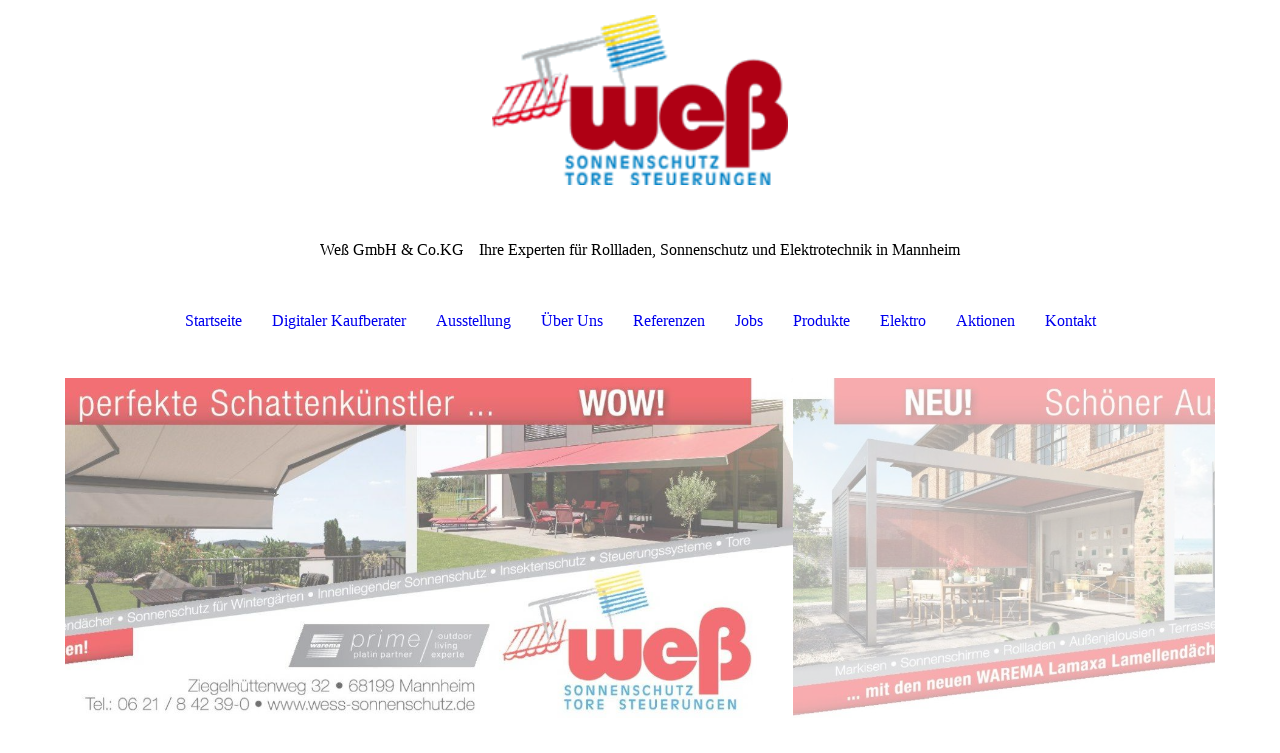

--- FILE ---
content_type: text/html; charset=utf-8
request_url: http://www.wess-sonnenschutz.de/Kontakt/Anfahrt
body_size: 58626
content:
<!DOCTYPE html><html lang="de-DE"><head><meta http-equiv="Content-Type" content="text/html; charset=UTF-8"><title>Ihre Experten für Rollladen und Sonnenschutz in Mannheim - Impressum - Anfahrt</title><meta name="description" content="Wir sind die Experten für Rollladen, Markisen, Insektenschutz und Sonnenschutz. Von der Beratung, zur Planung und Montage bis hin zur Wartung sind wir Ihr zuverlässiger Ansprechpartner."><meta name="keywords" content='content="Meisterbetrieb, Ausbildungsbetrieb, Stellenangebote, Fachberatung, Verkauf, Montage, Wartung, Reparatur, Notdienst, Torprüfung, Ersatzteilverkauf, Elektroarbeiten, Alukon GmbH Co. KG, Alulux Beckhoff GmbH Co. KG, Becker-Antriebe GmbH, Bielefelder Werkstätten, Busch-Jaeger Elektro GmbH, CeGeDe GmbH, Chivasso BV, Erfal Erler e.K., ERHARDT-Markisenbau GmbH, elero GmbH, Forbo Flooring GmbH, Gardisette KG, Geberit Vertriebs GmbH, Gira Giersiepen GmbH &amp; Co. KG, Grohe AG, Hamberger Flooring GmbH &amp; Co. KG, HOESCH Design GmbH, Hörmann KG, Home Trendberater GmbH Co. KG, HÜPPE GmbH, Image Text Verlagsgesellschaft GmbH, Interprofil KG, JAB JOSEF ANSTOETZ KG, ALBRECHT JUNG GMBH &amp; CO. KG, LEO Kunststoffprofile® Kurt Bernheim GmbH Co. KG, Lucas Fenster&amp;Sonnenschutz- systeme GmbH Co. &amp; KG, MARBURGER TAPETENFABRIK J. B. Schaefer GmbH Co. KG, MeisterWerke Schulte GmbH, Merten by Schneider Electric GmbH, MHZ Hachtel GmbH &amp; Co. KG, NEHER Systeme GmbH &amp; Co. KG, REFLEXA-WERKE Albrecht GmbH, Ritto by Schneider Electric GmbH, ROMA KG, Saum &amp; Viebahn GmbH &amp; Co. KG, Selve GmbH &amp; Co. KG, Schmitz Werke GmbH Co.KG (markilux), Soleil Bleu / Edition Wellmann GmbH, Tarkett Holding GmbH, Teba GmbH &amp; Co. KG, Teckentrup GmbH &amp; Co. KG, Toshiba Beijer Ref Deutschland GmbH, UNLAND International GmbH, Villeroy &amp; Boch AG, weinor GmbH Co. KG, Windmöller Flooring Products GmbH, Steuerungsanlagen, Elektrische Antriebe, Kunststoff-Rollläden, Alu-Rollläden, Holz-Rollläden, Faltstores, Jalousien, Vertikaljalousien, Rollos, Verdunkelungsanlagen, Dachfensterbeschattungen (innen), Raffstores, Fensterläden, Dachfensterbeschattungen (außen), Wintergärten, Fenster, Garagentore, Rollgitter, Rolltore, Sektionaltore, Scherengitter, Haustüren, Insektenschutzgitter, Rollläden (einbruchhemmend), Gitter (einbruchhemmend), Türen (einbruchhemmend), Fenster (einbruchhemmend), Sicherungsanlagen (einbruchhemmend), Nachrüstsicherungen (einbruchhemmend), Gelenkarmmarkisen, Scherenarmmarkisen, Fallarmmarkisen, Senkrechtmarkisen, Markisoletten, Fassadenmarkisen, Wintergartenmarki"'><meta content="Ihre Experten für Rollladen und Sonnenschutz in Mannheim - Impressum - Anfahrt" property="og:title"><meta content="website" property="og:type"><meta content="https://wess-sonnenschutz.de/Kontakt/Anfahrt" property="og:url"><style>
                            .untrustedWidgetFrame {
                            width           : 300px;
                            height          : 200px;
                            border          : 0;
                            }
                        </style><script>
                            window.beng = window.beng || {};

                            window.beng.env = {
                            language : "de",
                            country : "DE",
                            mode : "deploy",
                            context : "page",
                            pageId : "000001011439",
                            scope : "1576718",
                            isProtected: false,
                            navigationText : "Anfahrt",
                            instance : "1",
                            common_prefix : "//my.cm4all.net",
                            design_common : "//my.cm4all.net/beng/designs/",
                            design_template : "sys/cm_dh_087",
                            path_design : "//my.cm4all.net/beng/designs/data/sys/cm_dh_087/",
                            path_res : "//my.cm4all.net/res/",
                            path_bengres : "//my.cm4all.net/beng/res/",
                            masterDomain : "",
                            preferredDomain : "",
                            preprocessHostingUri : function(uri) {
                            
                                return uri || "";
                            
                            },
                            hideEmptyAreas: true
                            };
                            </script><script src="//my.cm4all.net/cm4all-beng-proxy/beng-proxy.js"></script><link type="text/css" rel="stylesheet" href="https://cdn-eu.c4t.cc/pool/font-awesome/4.7.0/css/font-awesome.min.css"/>
<link type="text/css" rel="stylesheet" href="//my.cm4all.net/res/js/lib/css/popup-guistrap.css" /><link rel="stylesheet" type="text/css" href="//my.cm4all.net/.cm4all/res/static/libcm4all-js-widget/3.85.43/css/widget-runtime.css" />
<link rel="stylesheet" type="text/css" href="//my.cm4all.net/.cm4all/res/static/beng-editor/3.0.44/css/deploy.css" />
<link rel="stylesheet" type="text/css" href="//my.cm4all.net/.cm4all/res/static/libcm4all-js-widget/3.85.43/css/slideshow-common.css" />
<script src="//my.cm4all.net/.cm4all/res/static/jquery-1.7/jquery.js"></script><script src="//my.cm4all.net/.cm4all/res/static/prototype-1.7.3/prototype.js"></script><script src="//my.cm4all.net/.cm4all/res/static/jslib/1.0.2/js/legacy.js"></script><script src="//my.cm4all.net/.cm4all/res/static/libcm4all-js-widget/3.85.43/js/widget-runtime.js"></script>
<script src="//my.cm4all.net/.cm4all/res/static/libcm4all-js-widget/3.85.43/js/slideshow-common.js"></script>
<script src="//my.cm4all.net/.cm4all/res/static/beng-editor/3.0.44/js/deploy.js"></script>
<script type="text/javascript" src="//my.cm4all.net/.cm4all/uro/assets/js/uro-min.js"></script><script>
                            (function() {
                                var linkElem = document.querySelector('link[href$="guistrap.css"], link[href$="guistrap.min.css"]');
                                if (linkElem) {
                                    linkElem.disabled = true;
                                    setTimeout(
                                            function() {
                                                linkElem.disabled = false ;
                                            },
                                            7500
                                    )
                                }
                            })();
                        </script><script>
                            window.cm_ensureFloatingSpace = function() {
                                jQuery(".cm_widget.cm_widget_float_left, .cm_widget.cm_widget_float_right").each(function (i, w) {
                                    w = jQuery(w);
                                    if (w.attr("data-original-width")) {
                                        w.css("width", w.attr("data-original-width")); // reset to original width
                                        w.removeAttr("data-original-width");
                                    }
                                    if (w.closest(".cm-container-small, .cm-container-medium").length > 0) {
                                        if (w.parent().innerWidth() - w.outerWidth() < 150 ||
                                            (w.attr("id").indexOf("FLMNGO_cm4all_com_widgets_Hamweather") >= 0 && w.outerWidth() < 150)) {
                                            if (!w.attr("data-original-width")) {
                                                w.attr("data-original-width", w[0].style.width); // store original width
                                            }
                                            w.css("width", "100%");
                                        }
                                    }
                                });
                            };
                            jQuery(window).resize(window.cm_ensureFloatingSpace);
                            jQuery(document).ready(window.cm_ensureFloatingSpace);
                        </script><script>
                      jQuery(document).ready(function() {
                        var as = jQuery(".cm_anchor");
                        as.each(function() {
                          var a = jQuery(this);
                          var t = a.attr("title");
                          a.hover(
                            function() {a.removeAttr("title");},
                            function() {if(t) a.attr({title: t});});});
                      });
                    </script><link href="//my.cm4all.net/.cm4all/designs/static/sys/cm_dh_087/1686182846.51/css/main.css" rel="stylesheet" type="text/css"><meta name="viewport" content="width=device-width, initial-scale=1, user-scalable=yes"><link href="//my.cm4all.net/.cm4all/designs/static/sys/cm_dh_087/1686182846.51/css/responsive.css" rel="stylesheet" type="text/css"><link href="//my.cm4all.net/.cm4all/designs/static/sys/cm_dh_087/1686182846.51/css/cm-templates-global-style.css" rel="stylesheet" type="text/css"><script type="text/javascript" src="//my.cm4all.net/.cm4all/designs/static/sys/cm_dh_087/1686182846.51/js/effects.js"></script><script type="text/javascript" src="//my.cm4all.net/.cm4all/designs/static/sys/cm_dh_087/1686182846.51/js/cm_template-focus-point.js"></script><link href="/.cm4all/handler.php/vars.css?v=20251204083900" type="text/css" rel="stylesheet"><script>
                            jQuery(document).ready(function () {
                                if (navigator.userAgent && navigator.userAgent.indexOf("Android 2.3") != -1) {
                                    jQuery(".cm-background-effects").css("position", "absolute"); // (PBT: #4187)
                                }
                            });
                            </script><style  type="text/css">.cm-logo {background-image: url("/.cm4all/uproc.php/0/.logo.png/picture-1200?_=19ae1c80348");
        background-position: 50% 50%;
background-size: auto 85%;
background-repeat: no-repeat;
      }</style><script  type="text/javascript">window.cmLogoWidgetId = "CM_cm4all_com_widgets_Logo_8362134";
            window.cmLogoGetCommonWidget = function (){
                return new cm4all.Common.Widget({
            base    : "/Kontakt/Anfahrt",
            session : "",
            frame   : "",
            path    : "CM_cm4all_com_widgets_Logo_8362134"
        })
            };
            window.logoConfiguration = {
                "cm-logo-x" : "50%",
        "cm-logo-y" : "50%",
        "cm-logo-v" : "2.0",
        "cm-logo-w" : "auto",
        "cm-logo-h" : "85%",
        "cm-logo-di" : "sys/cm_dh_087",
        "cm-logo-u" : "uro-service://",
        "cm-logo-k" : "%7B%22serviceId%22%3A%220%22%2C%22path%22%3A%22%2F%22%2C%22name%22%3A%22logo.png%22%2C%22type%22%3A%22image%2Fpng%22%2C%22size%22%3A7130%2C%22start%22%3A%2219ae1c80348%22%2C%22width%22%3A202%2C%22height%22%3A116%7D",
        "cm-logo-bc" : "",
        "cm-logo-ln" : "/Startseite",
        "cm-logo-ln$" : "home",
        "cm-logo-hi" : false
        ,
        _logoBaseUrl : "uro-service:\/\/",
        _logoPath : "%7B%22serviceId%22%3A%220%22%2C%22path%22%3A%22%2F%22%2C%22name%22%3A%22logo.png%22%2C%22type%22%3A%22image%2Fpng%22%2C%22size%22%3A7130%2C%22start%22%3A%2219ae1c80348%22%2C%22width%22%3A202%2C%22height%22%3A116%7D"
        };
            jQuery(document).ready(function() {
                var href = (beng.env.mode == "deploy" ? "/" : "/Startseite");
                jQuery(".cm-logo").wrap("<a style='text-decoration: none;' href='" + href + "'></a>");
            });
            </script><link rel="icon" href="data:;base64,iVBORw0KGgo="/><style id="cm_table_styles"></style><style id="cm_background_queries"></style></head><body class=" device-desktop cm-deploy"><div class="cm-background"></div><div class="cm-background-video"></div><div class="cm-background-effects"></div><div class="cm-templates-container content_wrapper"><div class="main_wrapper"><div class="header_wrapper"><div class="cm_can_be_empty" id="cm-template-logo-container"><div class="cm-templates-logo cm-logo" id="logo"></div></div><div class="title_wrapper cm_can_be_empty"><div class="title cm_can_be_empty cm-templates-heading__title" id="title" style="">Weß GmbH &amp; Co.KG</div><div class="subtitle cm_can_be_empty cm-templates-heading__subtitle" id="subtitle" style="">Ihre Experten für Rollladen, Sonnenschutz und Elektrotechnik in Mannheim</div></div></div><div class="navigation_wrapper" id="cm_navigation"><ul id="cm_mainnavigation"><li id="cm_navigation_pid_1011035"><a title="Startseite" href="/Startseite" class="cm_anchor">Startseite</a></li><li id="cm_navigation_pid_1011033"><a title="Digitaler Kaufberater" href="/Digitaler-Kaufberater" class="cm_anchor">Digitaler Kaufberater</a></li><li id="cm_navigation_pid_1011356"><a title="Ausstellung" href="/Ausstellung" class="cm_anchor">Ausstellung</a></li><li id="cm_navigation_pid_1011357" class="cm_has_subnavigation"><a title="Über Uns" href="/Ueber-Uns" class="cm_anchor">Über Uns</a></li><li id="cm_navigation_pid_1011361"><a title="Referenzen" href="/Referenzen" class="cm_anchor">Referenzen</a></li><li id="cm_navigation_pid_1011362"><a title="Jobs" href="/Jobs" class="cm_anchor">Jobs</a></li><li id="cm_navigation_pid_1011363" class="cm_has_subnavigation"><a title="Produkte" href="/Produkte" class="cm_anchor">Produkte</a></li><li id="cm_navigation_pid_1011433"><a title="Elektro" href="/Elektro" class="cm_anchor">Elektro</a></li><li id="cm_navigation_pid_1011435"><a title="Aktionen" href="/Aktionen" class="cm_anchor">Aktionen</a></li><li id="cm_navigation_pid_1011436" class="cm_current cm_has_subnavigation"><a title="Kontakt" href="/Kontakt" class="cm_anchor">Kontakt</a></li></ul></div><div class="cm-template-keyvisual__media cm_can_be_empty cm-kv-0" id="keyvisual"></div><div class="table_wrapper"><div class="table_cell table_color_left"><div class="subnavigation_wrapper cm_with_forcesub" id="cm_subnavigation"><ul class="cm_subnavigation"><li id="cm_navigation_pid_1011437"><a title="Öffnungszeiten" href="/Kontakt/Oeffnungszeiten" class="cm_anchor">Öffnungszeiten</a></li><li id="cm_navigation_pid_1011438"><a title="Angebotsanfrage" href="/Kontakt/Angebotsanfrage" class="cm_anchor">Angebotsanfrage</a></li><li id="cm_navigation_pid_1011439" class="cm_current"><a title="Anfahrt" href="/Kontakt/Anfahrt" class="cm_anchor">Anfahrt</a></li><li id="cm_navigation_pid_1011440"><a title="Impressum" href="/Kontakt/Impressum" class="cm_anchor">Impressum</a></li></ul></div></div><div class="table_cell table_color_right"><div class="cm-template-content__main design_content cm-templates-text" id="content_main" data-cm-hintable="yes"><h1 style="color: #a11d22;">So finden Sie uns</h1><p style='font-family: "Open Sans";'>Erstellen Sie mit unserem Routenplaner eine genaue Anfahrtsbeschreibung, indem Sie mit Ihrer Maus über den blauen Info-Pin fahren und über "Anfahrt planen" Ihre Startadresse eingeben. So finden Sie uns einfach und unkompliziert.</p><h1> </h1><div class="clearFloating" style="clear:both;height: 0px; width: auto;"></div><div id="widgetcontainer_S4BPRD_com_cm4all_wch_maps_8396358" class="
					cm_widget_block
					cm_widget com_cm4all_wch_maps cm_widget_block_center" style="width:100%; max-width:100%; height:400px; "><div class="cm_widget_anchor"><a name="S4BPRD_com_cm4all_wch_maps_8396358" id="widgetanchor_S4BPRD_com_cm4all_wch_maps_8396358"><!--com.cm4all.wch.maps--></a></div><a  class="cm4all-cookie-consent"   href="/Kontakt/Anfahrt;focus=S4BPRD_com_cm4all_wch_maps_8396358&amp;frame=S4BPRD_com_cm4all_wch_maps_8396358" data-wcid="com.cm4all.wch.maps" data-wiid="S4BPRD_com_cm4all_wch_maps_8396358" data-lazy="true" data-thirdparty="true" data-statistics="false" rel="nofollow" data-blocked="true"><!--S4BPRD_com_cm4all_wch_maps_8396358--></a></div><div style="clear: both;" id="cm_bottom_clearer" contenteditable="false"></div></div></div></div></div><div class="cm-templates-footer-container footer_wrapper cm_can_be_empty"><div class="sidebar_wrapper"><div class="cm-templates-sidebar-one"><div class="sidebar cm_can_be_empty" id="widgetbar_site_1" data-cm-hintable="yes"><p> </p><h3 style="background-color: #1f90cc;">Anfahrt</h3><p style='font-family: "Open Sans"; background-color: #1f90cc;'><a href="/Kontakt/Anfahrt" class="cm_anchor">So erreichen Sie uns<span style="font-family: Oswald; font-size: large;"> </span></a></p></div><div class="sidebar cm_can_be_empty" id="widgetbar_site_2" data-cm-hintable="yes"><div id="widgetcontainer_S4BPRD_com_cm4all_wdn_OpeningHours_8363898" class="
					cm_widget_block
					cm_widget com_cm4all_wdn_OpeningHours cm_widget_block_center" style="width:100%; max-width:100%; "><div class="cm_widget_anchor"><a name="S4BPRD_com_cm4all_wdn_OpeningHours_8363898" id="widgetanchor_S4BPRD_com_cm4all_wdn_OpeningHours_8363898"><!--com.cm4all.wdn.OpeningHours--></a></div><script type="text/javascript">
window.cm4all.widgets.register( '/Kontakt/Anfahrt', '', '', 'S4BPRD_com_cm4all_wdn_OpeningHours_8363898');
</script>
		<script type="text/javascript">
	(function() {

		var links = ["@\/css\/show2.min.css?version=24.css"];
		for( var i=0; i<links.length; i++) {
			if( links[i].indexOf( '@')==0) {
				links[i] = "/.cm4all/widgetres.php/com.cm4all.wdn.OpeningHours/" + links[i].substring( 2);
			} else if( links[i].indexOf( '/')!=0) {
				links[i] = window.cm4all.widgets[ 'S4BPRD_com_cm4all_wdn_OpeningHours_8363898'].url( links[i]);
			}
		}
		cm4all.Common.loadCss( links);

		var scripts = [];
		for( var i=0; i<scripts.length; i++) {
			if( scripts[i].indexOf( '@')==0) {
				scripts[i] = "/.cm4all/widgetres.php/com.cm4all.wdn.OpeningHours/" + scripts[i].substring( 2);
			} else if( scripts[i].indexOf( '/')!=0) {
				scripts[i] = window.cm4all.widgets[ 'S4BPRD_com_cm4all_wdn_OpeningHours_8363898'].url( scripts[i]);
			}
		}

		var deferred = jQuery.Deferred();
		window.cm4all.widgets[ 'S4BPRD_com_cm4all_wdn_OpeningHours_8363898'].ready = (function() {
			var ready = function ready( handler) {
				deferred.done( handler);
			};
			return deferred.promise( ready);
		})();
		cm4all.Common.requireLibrary( scripts, function() {
			deferred.resolveWith( window.cm4all.widgets[ 'S4BPRD_com_cm4all_wdn_OpeningHours_8363898']);
		});
	})();
</script><div id="C_S4BPRD_com_cm4all_wdn_OpeningHours_8363898__" class="cm-widget_openinghours_2 cm-w_oh-hs">
      <h3>Unsere Öffnungszeiten</h3>
  
  
  
  <div class="cm-w_oh-times cm-w_oh-format24 cm-w_oh-vertical" itemscope itemtype="http://schema.org/LocalBusiness">
          <div class="
        cm-w_oh-day
        "
      >
        <div class="cm-w_oh-name"><strong>Montag</strong></div><div class="cm-w_oh-time">
                      <div class="cm-w_oh-time1"
              itemprop="openingHours" datetime="Mo 07:30-12:00"            >
              <span class="cm-w_oh-h">7</span>:<span class="cm-w_oh-m">30</span><span class="cm-w_oh-dash">&ndash;</span><span class="cm-w_oh-h">12</span>:<span class="cm-w_oh-m">00</span>            </div>
                      <div class="cm-w_oh-time2"
              itemprop="openingHours" datetime="Mo 13:30-16:30"            >
              <span class="cm-w_oh-h">13</span>:<span class="cm-w_oh-m">30</span><span class="cm-w_oh-dash">&ndash;</span><span class="cm-w_oh-h">16</span>:<span class="cm-w_oh-m">30</span>            </div>
                  </div>
      </div>
          <div class="
        cm-w_oh-day
        "
      >
        <div class="cm-w_oh-name"><strong>Dienstag</strong></div><div class="cm-w_oh-time">
                      <div class="cm-w_oh-time1"
              itemprop="openingHours" datetime="Tu 07:30-12:00"            >
              <span class="cm-w_oh-h">7</span>:<span class="cm-w_oh-m">30</span><span class="cm-w_oh-dash">&ndash;</span><span class="cm-w_oh-h">12</span>:<span class="cm-w_oh-m">00</span>            </div>
                      <div class="cm-w_oh-time2"
              itemprop="openingHours" datetime="Tu 13:30-16:30"            >
              <span class="cm-w_oh-h">13</span>:<span class="cm-w_oh-m">30</span><span class="cm-w_oh-dash">&ndash;</span><span class="cm-w_oh-h">16</span>:<span class="cm-w_oh-m">30</span>            </div>
                  </div>
      </div>
          <div class="
        cm-w_oh-day
        cm-w_oh-today"
      >
        <div class="cm-w_oh-name"><strong>Mittwoch</strong></div><div class="cm-w_oh-time">
                      <div class="cm-w_oh-time1"
              itemprop="openingHours" datetime="We 07:30-12:00"            >
              <span class="cm-w_oh-h">7</span>:<span class="cm-w_oh-m">30</span><span class="cm-w_oh-dash">&ndash;</span><span class="cm-w_oh-h">12</span>:<span class="cm-w_oh-m">00</span>            </div>
                      <div class="cm-w_oh-time2"
              itemprop="openingHours" datetime="We 13:30-16:30"            >
              <span class="cm-w_oh-h">13</span>:<span class="cm-w_oh-m">30</span><span class="cm-w_oh-dash">&ndash;</span><span class="cm-w_oh-h">16</span>:<span class="cm-w_oh-m">30</span>            </div>
                  </div>
      </div>
          <div class="
        cm-w_oh-day
        "
      >
        <div class="cm-w_oh-name"><strong>Donnerstag</strong></div><div class="cm-w_oh-time">
                      <div class="cm-w_oh-time1"
              itemprop="openingHours" datetime="Th 07:30-12:00"            >
              <span class="cm-w_oh-h">7</span>:<span class="cm-w_oh-m">30</span><span class="cm-w_oh-dash">&ndash;</span><span class="cm-w_oh-h">12</span>:<span class="cm-w_oh-m">00</span>            </div>
                      <div class="cm-w_oh-time2"
              itemprop="openingHours" datetime="Th 13:30-16:30"            >
              <span class="cm-w_oh-h">13</span>:<span class="cm-w_oh-m">30</span><span class="cm-w_oh-dash">&ndash;</span><span class="cm-w_oh-h">16</span>:<span class="cm-w_oh-m">30</span>            </div>
                  </div>
      </div>
          <div class="
        cm-w_oh-day
        "
      >
        <div class="cm-w_oh-name"><strong>Freitag</strong></div><div class="cm-w_oh-time">
                      <div class="cm-w_oh-time1"
              itemprop="openingHours" datetime="Fr 07:30-12:00"            >
              <span class="cm-w_oh-h">7</span>:<span class="cm-w_oh-m">30</span><span class="cm-w_oh-dash">&ndash;</span><span class="cm-w_oh-h">12</span>:<span class="cm-w_oh-m">00</span>            </div>
                      <div class="cm-w_oh-time2"
                          >
                          </div>
                  </div>
      </div>
      </div>

  
  <div class="cm-w_oh-expander">
    <svg class="cm-w_oh-icon" xmlns="http://www.w3.org/2000/svg" viewBox="0 0 448 512"><!--!Font Awesome Free 6.5.2 by @fontawesome - https://fontawesome.com License - https://fontawesome.com/license/free Copyright 2024 Fonticons, Inc.--><path d="M201.4 374.6c12.5 12.5 32.8 12.5 45.3 0l160-160c12.5-12.5 12.5-32.8 0-45.3s-32.8-12.5-45.3 0L224 306.7 86.6 169.4c-12.5-12.5-32.8-12.5-45.3 0s-12.5 32.8 0 45.3l160 160z"/></svg>
  </div>
</div>

<script>
  (function () {
    'use strict';

    var widgetContainer = document.querySelector('#C_S4BPRD_com_cm4all_wdn_OpeningHours_8363898__:not([data-widget-adapted])');
    if (widgetContainer) {
      widgetContainer.addEventListener('click', function(event) {
        var target = event.target;
        var expander = widgetContainer.querySelector('.cm-w_oh-expander');
        if(expander && expander.contains(target)) {
          widgetContainer.classList.toggle('cm-w_oh-expand');
        }
      });
      widgetContainer.setAttribute('data-widget-adapted', true); // mark adapted widget
    }
  }());
</script>
</div><h2><span style="color: #af0014;"><strong>we</strong></span><strong style="color: #af0014;">itere Beratungstermine gerne </strong><strong style="color: #af0014;">nach Vereinbarung.</strong></h2><h3><br>Gefällt Ihnen? Teilen Sie unsere Website</h3><p><br></p><p> </p><div id="widgetcontainer_S4BPRD_com_cm4all_wdn_OpeningHours_8363970" class="
					cm_widget_block
					cm_widget com_cm4all_wdn_OpeningHours cm_widget_block_center" style="width:100%; max-width:100%; "><div class="cm_widget_anchor"><a name="S4BPRD_com_cm4all_wdn_OpeningHours_8363970" id="widgetanchor_S4BPRD_com_cm4all_wdn_OpeningHours_8363970"><!--com.cm4all.wdn.OpeningHours--></a></div><script type="text/javascript">
window.cm4all.widgets.register( '/Kontakt/Anfahrt', '', '', 'S4BPRD_com_cm4all_wdn_OpeningHours_8363970');
</script>
		<script type="text/javascript">
	(function() {

		var links = ["@\/css\/show2.min.css?version=24.css"];
		for( var i=0; i<links.length; i++) {
			if( links[i].indexOf( '@')==0) {
				links[i] = "/.cm4all/widgetres.php/com.cm4all.wdn.OpeningHours/" + links[i].substring( 2);
			} else if( links[i].indexOf( '/')!=0) {
				links[i] = window.cm4all.widgets[ 'S4BPRD_com_cm4all_wdn_OpeningHours_8363970'].url( links[i]);
			}
		}
		cm4all.Common.loadCss( links);

		var scripts = [];
		for( var i=0; i<scripts.length; i++) {
			if( scripts[i].indexOf( '@')==0) {
				scripts[i] = "/.cm4all/widgetres.php/com.cm4all.wdn.OpeningHours/" + scripts[i].substring( 2);
			} else if( scripts[i].indexOf( '/')!=0) {
				scripts[i] = window.cm4all.widgets[ 'S4BPRD_com_cm4all_wdn_OpeningHours_8363970'].url( scripts[i]);
			}
		}

		var deferred = jQuery.Deferred();
		window.cm4all.widgets[ 'S4BPRD_com_cm4all_wdn_OpeningHours_8363970'].ready = (function() {
			var ready = function ready( handler) {
				deferred.done( handler);
			};
			return deferred.promise( ready);
		})();
		cm4all.Common.requireLibrary( scripts, function() {
			deferred.resolveWith( window.cm4all.widgets[ 'S4BPRD_com_cm4all_wdn_OpeningHours_8363970']);
		});
	})();
</script><div id="C_S4BPRD_com_cm4all_wdn_OpeningHours_8363970__" class="cm-widget_openinghours_2 cm-w_oh-hs">
      <h3>Unsere Öffnungszeiten</h3>
  
  
  
  <div class="cm-w_oh-times cm-w_oh-format24 cm-w_oh-vertical" itemscope itemtype="http://schema.org/LocalBusiness">
          <div class="
        cm-w_oh-day
        "
      >
        <div class="cm-w_oh-name"><strong>Montag</strong></div><div class="cm-w_oh-time">
                      <div class="cm-w_oh-time1"
              itemprop="openingHours" datetime="Mo 08:00-12:00"            >
              <span class="cm-w_oh-h">8</span>:<span class="cm-w_oh-m">00</span><span class="cm-w_oh-dash">&ndash;</span><span class="cm-w_oh-h">12</span>:<span class="cm-w_oh-m">00</span>            </div>
                      <div class="cm-w_oh-time2"
              itemprop="openingHours" datetime="Mo 14:00-16:30"            >
              <span class="cm-w_oh-h">14</span>:<span class="cm-w_oh-m">00</span><span class="cm-w_oh-dash">&ndash;</span><span class="cm-w_oh-h">16</span>:<span class="cm-w_oh-m">30</span>            </div>
                  </div>
      </div>
          <div class="
        cm-w_oh-day
        "
      >
        <div class="cm-w_oh-name"><strong>Dienstag</strong></div><div class="cm-w_oh-time">
                      <div class="cm-w_oh-time1"
              itemprop="openingHours" datetime="Tu 08:00-12:00"            >
              <span class="cm-w_oh-h">8</span>:<span class="cm-w_oh-m">00</span><span class="cm-w_oh-dash">&ndash;</span><span class="cm-w_oh-h">12</span>:<span class="cm-w_oh-m">00</span>            </div>
                      <div class="cm-w_oh-time2"
              itemprop="openingHours" datetime="Tu 14:00-16:30"            >
              <span class="cm-w_oh-h">14</span>:<span class="cm-w_oh-m">00</span><span class="cm-w_oh-dash">&ndash;</span><span class="cm-w_oh-h">16</span>:<span class="cm-w_oh-m">30</span>            </div>
                  </div>
      </div>
          <div class="
        cm-w_oh-day
        cm-w_oh-today"
      >
        <div class="cm-w_oh-name"><strong>Mittwoch</strong></div><div class="cm-w_oh-time">
                      <div class="cm-w_oh-time1"
              itemprop="openingHours" datetime="We 08:00-12:00"            >
              <span class="cm-w_oh-h">8</span>:<span class="cm-w_oh-m">00</span><span class="cm-w_oh-dash">&ndash;</span><span class="cm-w_oh-h">12</span>:<span class="cm-w_oh-m">00</span>            </div>
                      <div class="cm-w_oh-time2"
              itemprop="openingHours" datetime="We 14:00-16:30"            >
              <span class="cm-w_oh-h">14</span>:<span class="cm-w_oh-m">00</span><span class="cm-w_oh-dash">&ndash;</span><span class="cm-w_oh-h">16</span>:<span class="cm-w_oh-m">30</span>            </div>
                  </div>
      </div>
          <div class="
        cm-w_oh-day
        "
      >
        <div class="cm-w_oh-name"><strong>Donnerstag</strong></div><div class="cm-w_oh-time">
                      <div class="cm-w_oh-time1"
              itemprop="openingHours" datetime="Th 08:00-12:00"            >
              <span class="cm-w_oh-h">8</span>:<span class="cm-w_oh-m">00</span><span class="cm-w_oh-dash">&ndash;</span><span class="cm-w_oh-h">12</span>:<span class="cm-w_oh-m">00</span>            </div>
                      <div class="cm-w_oh-time2"
              itemprop="openingHours" datetime="Th 14:00-16:30"            >
              <span class="cm-w_oh-h">14</span>:<span class="cm-w_oh-m">00</span><span class="cm-w_oh-dash">&ndash;</span><span class="cm-w_oh-h">16</span>:<span class="cm-w_oh-m">30</span>            </div>
                  </div>
      </div>
          <div class="
        cm-w_oh-day
        "
      >
        <div class="cm-w_oh-name"><strong>Freitag</strong></div><div class="cm-w_oh-time">
                      <div class="cm-w_oh-time1"
              itemprop="openingHours" datetime="Fr 08:00-12:00"            >
              <span class="cm-w_oh-h">8</span>:<span class="cm-w_oh-m">00</span><span class="cm-w_oh-dash">&ndash;</span><span class="cm-w_oh-h">12</span>:<span class="cm-w_oh-m">00</span>            </div>
                      <div class="cm-w_oh-time2"
                          >
                          </div>
                  </div>
      </div>
      </div>

  
  <div class="cm-w_oh-expander">
    <svg class="cm-w_oh-icon" xmlns="http://www.w3.org/2000/svg" viewBox="0 0 448 512"><!--!Font Awesome Free 6.5.2 by @fontawesome - https://fontawesome.com License - https://fontawesome.com/license/free Copyright 2024 Fonticons, Inc.--><path d="M201.4 374.6c12.5 12.5 32.8 12.5 45.3 0l160-160c12.5-12.5 12.5-32.8 0-45.3s-32.8-12.5-45.3 0L224 306.7 86.6 169.4c-12.5-12.5-32.8-12.5-45.3 0s-12.5 32.8 0 45.3l160 160z"/></svg>
  </div>
</div>

<script>
  (function () {
    'use strict';

    var widgetContainer = document.querySelector('#C_S4BPRD_com_cm4all_wdn_OpeningHours_8363970__:not([data-widget-adapted])');
    if (widgetContainer) {
      widgetContainer.addEventListener('click', function(event) {
        var target = event.target;
        var expander = widgetContainer.querySelector('.cm-w_oh-expander');
        if(expander && expander.contains(target)) {
          widgetContainer.classList.toggle('cm-w_oh-expand');
        }
      });
      widgetContainer.setAttribute('data-widget-adapted', true); // mark adapted widget
    }
  }());
</script>
</div><p><br></p><div id="widgetcontainer_S4BPRD_com_cm4all_wdn_social_SocialBookmark_8363991" class="
					cm_widget_block
					cm_widget com_cm4all_wdn_social_SocialBookmark cm_widget_block_center" style="width:100%; max-width:100%; "><div class="cm_widget_anchor"><a name="S4BPRD_com_cm4all_wdn_social_SocialBookmark_8363991" id="widgetanchor_S4BPRD_com_cm4all_wdn_social_SocialBookmark_8363991"><!--com.cm4all.wdn.social.SocialBookmark--></a></div><a  class="cm4all-cookie-consent"   href="/Kontakt/Anfahrt;focus=S4BPRD_com_cm4all_wdn_social_SocialBookmark_8363991&amp;frame=S4BPRD_com_cm4all_wdn_social_SocialBookmark_8363991" data-wcid="com.cm4all.wdn.social.SocialBookmark" data-wiid="S4BPRD_com_cm4all_wdn_social_SocialBookmark_8363991" data-lazy="true" data-thirdparty="true" data-statistics="false" rel="nofollow" data-blocked="true"><!--S4BPRD_com_cm4all_wdn_social_SocialBookmark_8363991--></a></div></div><div class="sidebar cm_can_be_empty" id="widgetbar_site_3" data-cm-hintable="yes"><p> </p><div id="widgetcontainer_S4BPRD_com_cm4all_wdn_PhotoGallery_8364012" class="
					cm_widget_block
					cm_widget com_cm4all_wdn_PhotoGallery cm_widget_block_center" style="width:100%; max-width:100%; "><div class="cm_widget_anchor"><a name="S4BPRD_com_cm4all_wdn_PhotoGallery_8364012" id="widgetanchor_S4BPRD_com_cm4all_wdn_PhotoGallery_8364012"><!--com.cm4all.wdn.PhotoGallery--></a></div></div></div></div><div class="cm-templates-sidebar-two"><div class="sidebar cm_can_be_empty" id="widgetbar_page_1" data-cm-hintable="yes"><p> </p></div><div class="sidebar cm_can_be_empty" id="widgetbar_page_2" data-cm-hintable="yes"><p> </p></div><div class="sidebar cm_can_be_empty" id="widgetbar_page_3" data-cm-hintable="yes"><p> </p></div></div></div></div><div class="cm-templates-footer cm_can_be_empty" id="footer" data-cm-hintable="yes"><div style="text-align: center;"><a href="/Startseite" style='font-family: "Open Sans";' class="cm_anchor">Startseite</a><span style='font-family: "Open Sans"; background-color: #a11d22;'> | </span><a href="/Kontakt/Impressum" style='font-family: "Open Sans";' class="cm_anchor">Impressum</a><span style='font-family: "Open Sans"; background-color: #a11d22;'> | </span><a href="/Kontakt" style='font-family: "Open Sans";' class="cm_anchor">Kontakt</a><span style='font-family: "Open Sans"; background-color: #a11d22;'> | </span><a href="/Kontakt/Impressum" style='font-family: "Open Sans";' class="cm_anchor">Datenschutzerklärung</a><span style='font-family: "Open Sans"; background-color: #a11d22;'> | </span><a href="mailto:?subject=Interessante%20Webseite%20entdeckt!&amp;body=Ich%20habe%20eine%20interessante%20Webseite%20entdeckt.%20Hier%20ist%20der%20Link%3A%20http%3A%2F%2Fwww.wess-sonnenschutz.de%2F" style='font-family: "Open Sans";' class="cm_anchor">Seite weiterempfehlen</a><br><span style='font-family: "Open Sans"; background-color: #a11d22;'>Letzte Änderung: 24.09.2025 | © Weß GmbH &amp; Co.KG 2025</span></div></div></div><div class="content_overlay"> </div><div class="navigation_wrapper_mobile cm_with_forcesub " id="mobile_cm_navigation"><ul id="mobile_cm_mainnavigation"><li id="mobile_cm_navigation_pid_1011035"><a title="Startseite" href="/Startseite" class="cm_anchor">Startseite</a></li><li id="mobile_cm_navigation_pid_1011033"><a title="Digitaler Kaufberater" href="/Digitaler-Kaufberater" class="cm_anchor">Digitaler Kaufberater</a></li><li id="mobile_cm_navigation_pid_1011356"><a title="Ausstellung" href="/Ausstellung" class="cm_anchor">Ausstellung</a></li><li id="mobile_cm_navigation_pid_1011357" class="cm_has_subnavigation"><a title="Über Uns" href="/Ueber-Uns" class="cm_anchor">Über Uns</a><ul class="cm_subnavigation" id="mobile_cm_subnavigation_pid_1011357"><li id="mobile_cm_navigation_pid_1011441"><a title="Unser Team" href="/Ueber-Uns/Unser-Team" class="cm_anchor">Unser Team</a></li><li id="mobile_cm_navigation_pid_1011359"><a title="Auszeichnungen" href="/Ueber-Uns/Auszeichnungen" class="cm_anchor">Auszeichnungen</a></li><li id="mobile_cm_navigation_pid_1011360"><a title="Lieferanten" href="/Ueber-Uns/Lieferanten" class="cm_anchor">Lieferanten</a></li></ul></li><li id="mobile_cm_navigation_pid_1011361"><a title="Referenzen" href="/Referenzen" class="cm_anchor">Referenzen</a></li><li id="mobile_cm_navigation_pid_1011362"><a title="Jobs" href="/Jobs" class="cm_anchor">Jobs</a></li><li id="mobile_cm_navigation_pid_1011363" class="cm_has_subnavigation"><a title="Produkte" href="/Produkte" class="cm_anchor">Produkte</a><ul class="cm_subnavigation" id="mobile_cm_subnavigation_pid_1011363"><li id="mobile_cm_navigation_pid_1011364" class="cm_has_subnavigation"><a title="Markisen" href="/Produkte/Markisen" class="cm_anchor">Markisen</a><ul class="cm_subnavigation" id="mobile_cm_subnavigation_pid_1011364"><li id="mobile_cm_navigation_pid_1011365"><a title="Terrassen-Markisen" href="/Produkte/Markisen/Terrassen-Markisen" class="cm_anchor">Terrassen-Markisen</a></li><li id="mobile_cm_navigation_pid_1011366"><a title="Pergola-Markisen" href="/Produkte/Markisen/Pergola-Markisen" class="cm_anchor">Pergola-Markisen</a></li><li id="mobile_cm_navigation_pid_1011367"><a title="Wintergarten-Markisen" href="/Produkte/Markisen/Wintergarten-Markisen" class="cm_anchor">Wintergarten-Markisen</a></li><li id="mobile_cm_navigation_pid_1011368"><a title="Fenster-Markisen" href="/Produkte/Markisen/Fenster-Markisen" class="cm_anchor">Fenster-Markisen</a></li><li id="mobile_cm_navigation_pid_1011369"><a title="Farben &amp; Stoffe" href="/Produkte/Markisen/Farben-Stoffe" class="cm_anchor">Farben &amp; Stoffe</a></li><li id="mobile_cm_navigation_pid_1011370"><a title="Bedienung &amp; Steuerung" href="/Produkte/Markisen/Bedienung-Steuerung" class="cm_anchor">Bedienung &amp; Steuerung</a></li></ul></li><li id="mobile_cm_navigation_pid_1011371" class="cm_has_subnavigation"><a title="Outdoor Living" href="/Produkte/Outdoor-Living" class="cm_anchor">Outdoor Living</a><ul class="cm_subnavigation" id="mobile_cm_subnavigation_pid_1011371"><li id="mobile_cm_navigation_pid_1011373"><a title="Pergola Markise Perea" href="/Produkte/Outdoor-Living/Pergola-Markise-Perea" class="cm_anchor">Pergola Markise Perea</a></li><li id="mobile_cm_navigation_pid_1011374"><a title="Lamellendach Lamaxa" href="/Produkte/Outdoor-Living/Lamellendach-Lamaxa" class="cm_anchor">Lamellendach Lamaxa</a></li><li id="mobile_cm_navigation_pid_1011376"><a title="Farben &amp; Stoffe" href="/Produkte/Outdoor-Living/Farben-Stoffe" class="cm_anchor">Farben &amp; Stoffe</a></li><li id="mobile_cm_navigation_pid_1011377"><a title="Bedienung &amp; Steuerung" href="/Produkte/Outdoor-Living/Bedienung-Steuerung" class="cm_anchor">Bedienung &amp; Steuerung</a></li></ul></li><li id="mobile_cm_navigation_pid_1011378" class="cm_has_subnavigation"><a title="Rollladen" href="/Produkte/Rollladen" class="cm_anchor">Rollladen</a><ul class="cm_subnavigation" id="mobile_cm_subnavigation_pid_1011378"><li id="mobile_cm_navigation_pid_1011379"><a title="Fenster-Lösungen" href="/Produkte/Rollladen/Fenster-Loesungen" class="cm_anchor">Fenster-Lösungen</a></li><li id="mobile_cm_navigation_pid_1011380"><a title="Vorbau-Lösungen" href="/Produkte/Rollladen/Vorbau-Loesungen" class="cm_anchor">Vorbau-Lösungen</a></li><li id="mobile_cm_navigation_pid_1011381"><a title="Sicherheits-Lösungen" href="/Produkte/Rollladen/Sicherheits-Loesungen" class="cm_anchor">Sicherheits-Lösungen</a></li><li id="mobile_cm_navigation_pid_1011382"><a title="Individuelle Lösungen" href="/Produkte/Rollladen/Individuelle-Loesungen" class="cm_anchor">Individuelle Lösungen</a></li><li id="mobile_cm_navigation_pid_1011383"><a title="Zusatzausstattungen" href="/Produkte/Rollladen/Zusatzausstattungen" class="cm_anchor">Zusatzausstattungen</a></li><li id="mobile_cm_navigation_pid_1011384"><a title="Farben" href="/Produkte/Rollladen/Farben" class="cm_anchor">Farben</a></li><li id="mobile_cm_navigation_pid_1011385"><a title="Bedienung &amp; Steuerung" href="/Produkte/Rollladen/Bedienung-Steuerung" class="cm_anchor">Bedienung &amp; Steuerung</a></li></ul></li><li id="mobile_cm_navigation_pid_1011386" class="cm_has_subnavigation"><a title="Raffstoren/ Außenjalousien" href="/Produkte/Raffstoren/Aussenjalousien" class="cm_anchor">Raffstoren/ Außenjalousien</a><ul class="cm_subnavigation" id="mobile_cm_subnavigation_pid_1011386"><li id="mobile_cm_navigation_pid_1011387"><a title="CDL Lamelle" href="/Produkte/Raffstoren/Aussenjalousien/CDL-Lamelle" class="cm_anchor">CDL Lamelle</a></li><li id="mobile_cm_navigation_pid_1011388"><a title="Fassaden-Lösungen" href="/Produkte/Raffstoren/Aussenjalousien/Fassaden-Loesungen" class="cm_anchor">Fassaden-Lösungen</a></li><li id="mobile_cm_navigation_pid_1011389"><a title="Fenster-Lösungen" href="/Produkte/Raffstoren/Aussenjalousien/Fenster-Loesungen" class="cm_anchor">Fenster-Lösungen</a></li><li id="mobile_cm_navigation_pid_1011390"><a title="Vorbau-Lösungen" href="/Produkte/Raffstoren/Aussenjalousien/Vorbau-Loesungen" class="cm_anchor">Vorbau-Lösungen</a></li><li id="mobile_cm_navigation_pid_1011391"><a title="Individuelle Lösungen" href="/Produkte/Raffstoren/Aussenjalousien/Individuelle-Loesungen" class="cm_anchor">Individuelle Lösungen</a></li><li id="mobile_cm_navigation_pid_1011392"><a title="Zusatzausstattungen" href="/Produkte/Raffstoren/Aussenjalousien/Zusatzausstattungen" class="cm_anchor">Zusatzausstattungen</a></li><li id="mobile_cm_navigation_pid_1011393"><a title="Farben" href="/Produkte/Raffstoren/Aussenjalousien/Farben" class="cm_anchor">Farben</a></li><li id="mobile_cm_navigation_pid_1011394"><a title="Bedienung &amp; Steuerung" href="/Produkte/Raffstoren/Aussenjalousien/Bedienung-Steuerung" class="cm_anchor">Bedienung &amp; Steuerung</a></li></ul></li><li id="mobile_cm_navigation_pid_1011395" class="cm_has_subnavigation"><a title="Sonnenschirme" href="/Produkte/Sonnenschirme" class="cm_anchor">Sonnenschirme</a><ul class="cm_subnavigation" id="mobile_cm_subnavigation_pid_1011395"><li id="mobile_cm_navigation_pid_1011396"><a title="Großschirme" href="/Produkte/Sonnenschirme/Grossschirme" class="cm_anchor">Großschirme</a></li><li id="mobile_cm_navigation_pid_1011397"><a title="Zusatzausstattung" href="/Produkte/Sonnenschirme/Zusatzausstattung" class="cm_anchor">Zusatzausstattung</a></li></ul></li><li id="mobile_cm_navigation_pid_1011400" class="cm_has_subnavigation"><a title="Innenliegender Sonnenschutz" href="/Produkte/Innenliegender-Sonnenschutz" class="cm_anchor">Innenliegender Sonnenschutz</a><ul class="cm_subnavigation" id="mobile_cm_subnavigation_pid_1011400"><li id="mobile_cm_navigation_pid_1011401"><a title="Jalousien" href="/Produkte/Innenliegender-Sonnenschutz/Jalousien" class="cm_anchor">Jalousien</a></li><li id="mobile_cm_navigation_pid_1011403"><a title="Flächenvorhänge" href="/Produkte/Innenliegender-Sonnenschutz/Flaechenvorhaenge" class="cm_anchor">Flächenvorhänge</a></li><li id="mobile_cm_navigation_pid_1011404"><a title="Faltstores" href="/Produkte/Innenliegender-Sonnenschutz/Faltstores" class="cm_anchor">Faltstores</a></li><li id="mobile_cm_navigation_pid_1011405"><a title="Rollos" href="/Produkte/Innenliegender-Sonnenschutz/Rollos" class="cm_anchor">Rollos</a></li><li id="mobile_cm_navigation_pid_1011406"><a title="Sonnenschutz für schräge Einbausituationen" href="/Produkte/Innenliegender-Sonnenschutz/Sonnenschutz-fuer-schraege-Einbausituationen" class="cm_anchor">Sonnenschutz für schräge Einbausituationen</a></li><li id="mobile_cm_navigation_pid_1011407"><a title="Lichtlenkung &amp; Blendschutz" href="/Produkte/Innenliegender-Sonnenschutz/Lichtlenkung-Blendschutz" class="cm_anchor">Lichtlenkung &amp; Blendschutz</a></li><li id="mobile_cm_navigation_pid_1011408"><a title="Stoffqualitäten" href="/Produkte/Innenliegender-Sonnenschutz/Stoffqualitaeten" class="cm_anchor">Stoffqualitäten</a></li><li id="mobile_cm_navigation_pid_1011409"><a title="Bedienung &amp; Steuerung" href="/Produkte/Innenliegender-Sonnenschutz/Bedienung-Steuerung" class="cm_anchor">Bedienung &amp; Steuerung</a></li><li id="mobile_cm_navigation_pid_1011410"><a title="Kindersicherer Sonnenschutz" href="/Produkte/Innenliegender-Sonnenschutz/Kindersicherer-Sonnenschutz" class="cm_anchor">Kindersicherer Sonnenschutz</a></li></ul></li><li id="mobile_cm_navigation_pid_1011411" class="cm_has_subnavigation"><a title=" Insektenschutz" href="/Produkte/Insektenschutz" class="cm_anchor"> Insektenschutz</a><ul class="cm_subnavigation" id="mobile_cm_subnavigation_pid_1011411"><li id="mobile_cm_navigation_pid_1011412"><a title="Festrahmen" href="/Produkte/Insektenschutz/Festrahmen" class="cm_anchor">Festrahmen</a></li><li id="mobile_cm_navigation_pid_1011413"><a title="Drehrahmen" href="/Produkte/Insektenschutz/Drehrahmen" class="cm_anchor">Drehrahmen</a></li><li id="mobile_cm_navigation_pid_1011414"><a title="Pendeltür" href="/Produkte/Insektenschutz/Pendeltuer" class="cm_anchor">Pendeltür</a></li><li id="mobile_cm_navigation_pid_1011415"><a title="Insektenschutz-Plissee" href="/Produkte/Insektenschutz/Insektenschutz-Plissee" class="cm_anchor">Insektenschutz-Plissee</a></li><li id="mobile_cm_navigation_pid_1011416"><a title="Schieberahmen" href="/Produkte/Insektenschutz/Schieberahmen" class="cm_anchor">Schieberahmen</a></li><li id="mobile_cm_navigation_pid_1011417"><a title="Rollo" href="/Produkte/Insektenschutz/Rollo" class="cm_anchor">Rollo</a></li><li id="mobile_cm_navigation_pid_1011418"><a title="Sonderformen" href="/Produkte/Insektenschutz/Sonderformen" class="cm_anchor">Sonderformen</a></li><li id="mobile_cm_navigation_pid_1011419"><a title="Lichtschachtabdeckung" href="/Produkte/Insektenschutz/Lichtschachtabdeckung" class="cm_anchor">Lichtschachtabdeckung</a></li><li id="mobile_cm_navigation_pid_1011420"><a title="Farben &amp; Gaze" href="/Produkte/Insektenschutz/Farben-Gaze" class="cm_anchor">Farben &amp; Gaze</a></li></ul></li><li id="mobile_cm_navigation_pid_1011421" class="cm_has_subnavigation"><a title="Steuerungssysteme" href="/Produkte/Steuerungssysteme" class="cm_anchor">Steuerungssysteme</a><ul class="cm_subnavigation" id="mobile_cm_subnavigation_pid_1011421"><li id="mobile_cm_navigation_pid_1011422"><a title="Somfy-Antrieb &amp; - Steuerungselemente" href="/Produkte/Steuerungssysteme/Somfy-Antrieb-Steuerungselemente" class="cm_anchor">Somfy-Antrieb &amp; - Steuerungselemente</a></li><li id="mobile_cm_navigation_pid_1011423"><a title="Funksysteme" href="/Produkte/Steuerungssysteme/Funksysteme" class="cm_anchor">Funksysteme</a></li><li id="mobile_cm_navigation_pid_1011424"><a title="Zentralsteuerungssysteme" href="/Produkte/Steuerungssysteme/Zentralsteuerungssysteme" class="cm_anchor">Zentralsteuerungssysteme</a></li><li id="mobile_cm_navigation_pid_1011425"><a title="WAREMA climatronic®" href="/Produkte/Steuerungssysteme/WAREMA-climatronic" class="cm_anchor">WAREMA climatronic®</a></li><li id="mobile_cm_navigation_pid_1011426"><a title="Bussysteme" href="/Produkte/Steuerungssysteme/Bussysteme" class="cm_anchor">Bussysteme</a></li></ul></li><li id="mobile_cm_navigation_pid_1011427"><a title="Garagen- &amp; Rolltore für Privat und Industrie" href="/Produkte/Garagen-Rolltore-fuer-Privat-und-Industrie" class="cm_anchor">Garagen- &amp; Rolltore für Privat und Industrie</a></li></ul></li><li id="mobile_cm_navigation_pid_1011433"><a title="Elektro" href="/Elektro" class="cm_anchor">Elektro</a></li><li id="mobile_cm_navigation_pid_1011435"><a title="Aktionen" href="/Aktionen" class="cm_anchor">Aktionen</a></li><li id="mobile_cm_navigation_pid_1011436" class="cm_current cm_has_subnavigation"><a title="Kontakt" href="/Kontakt" class="cm_anchor">Kontakt</a><ul class="cm_subnavigation" id="mobile_cm_subnavigation_pid_1011436"><li id="mobile_cm_navigation_pid_1011437"><a title="Öffnungszeiten" href="/Kontakt/Oeffnungszeiten" class="cm_anchor">Öffnungszeiten</a></li><li id="mobile_cm_navigation_pid_1011438"><a title="Angebotsanfrage" href="/Kontakt/Angebotsanfrage" class="cm_anchor">Angebotsanfrage</a></li><li id="mobile_cm_navigation_pid_1011439" class="cm_current"><a title="Anfahrt" href="/Kontakt/Anfahrt" class="cm_anchor">Anfahrt</a></li><li id="mobile_cm_navigation_pid_1011440"><a title="Impressum" href="/Kontakt/Impressum" class="cm_anchor">Impressum</a></li></ul></li></ul></div><div class="toggle_navigation"><div class="toggle_navigation--background"><div class="burgerline1"> </div><div class="burgerline2"> </div><div class="burgerline3"> </div></div></div><script type="text/javascript" src="//my.cm4all.net/.cm4all/designs/static/sys/cm_dh_087/1686182846.51/js/cm-templates-global-script.js"></script><div class="cm_widget_anchor"><a name="CM_cm4all_com_widgets_CookiePolicy_8362135" id="widgetanchor_CM_cm4all_com_widgets_CookiePolicy_8362135"><!--cm4all.com.widgets.CookiePolicy--></a></div><script data-tracking="true" data-cookie-settings-enabled="false" src="/.cm4all/widgetres.php/cm4all.com.widgets.CookiePolicy/show.js?v=1766407036784" defer="defer" id="cookieSettingsScript"></script><noscript ><div style="position:absolute;bottom:0;" id="statdiv"><img alt="" height="1" width="1" src="//my.cm4all.net/.cm4all/_pixel.img?site=1048272-Nzbxsa7M&amp;page=pid_1011439&amp;path=%2FKontakt%2FAnfahrt&amp;nt=Anfahrt"/></div></noscript><script  type="text/javascript">//<![CDATA[
            document.body.insertAdjacentHTML('beforeend', '<div style="position:absolute;bottom:0;" id="statdiv"><img alt="" height="1" width="1" src="//my.cm4all.net/.cm4all/_pixel.img?site=1048272-Nzbxsa7M&amp;page=pid_1011439&amp;path=%2FKontakt%2FAnfahrt&amp;nt=Anfahrt&amp;domain='+escape(document.location.hostname)+'&amp;ref='+escape(document.referrer)+'"/></div>');
        //]]></script><script type="application/x-cm4all-cookie-consent" data-code="&lt;style&gt;
.socialBookmarks {   text-align: left !important; }



 &lt;/style&gt;"></script><div  style="display: none;" id="keyvisualWidgetVideosContainer"></div><style  type="text/css">.cm-kv-0-1 {
background-color: ;
background-position: 50% 50%;
background-size: 100% auto;
background-repeat: no-repeat;
}
.cm-kv-0-2 {
background-color: ;
background-position: 50% 50%;
background-size: 100% auto;
background-repeat: no-repeat;
}
.cm-kv-0-3 {
background-color: ;
background-position: 50% 50%;
background-size: 100% auto;
background-repeat: no-repeat;
}
@media(min-width: 100px), (min-resolution: 72dpi), (-webkit-min-device-pixel-ratio: 1) {.cm-kv-0-1{background-image:url("/.cm4all/uproc.php/0/.afasfasfaf.jpg/picture-200?_=19ae1c772c0");}}@media(min-width: 100px), (min-resolution: 144dpi), (-webkit-min-device-pixel-ratio: 2) {.cm-kv-0-1{background-image:url("/.cm4all/uproc.php/0/.afasfasfaf.jpg/picture-400?_=19ae1c772c0");}}@media(min-width: 200px), (min-resolution: 72dpi), (-webkit-min-device-pixel-ratio: 1) {.cm-kv-0-1{background-image:url("/.cm4all/uproc.php/0/.afasfasfaf.jpg/picture-400?_=19ae1c772c0");}}@media(min-width: 200px), (min-resolution: 144dpi), (-webkit-min-device-pixel-ratio: 2) {.cm-kv-0-1{background-image:url("/.cm4all/uproc.php/0/.afasfasfaf.jpg/picture-800?_=19ae1c772c0");}}@media(min-width: 400px), (min-resolution: 72dpi), (-webkit-min-device-pixel-ratio: 1) {.cm-kv-0-1{background-image:url("/.cm4all/uproc.php/0/.afasfasfaf.jpg/picture-800?_=19ae1c772c0");}}@media(min-width: 400px), (min-resolution: 144dpi), (-webkit-min-device-pixel-ratio: 2) {.cm-kv-0-1{background-image:url("/.cm4all/uproc.php/0/.afasfasfaf.jpg/picture-1200?_=19ae1c772c0");}}@media(min-width: 600px), (min-resolution: 72dpi), (-webkit-min-device-pixel-ratio: 1) {.cm-kv-0-1{background-image:url("/.cm4all/uproc.php/0/.afasfasfaf.jpg/picture-1200?_=19ae1c772c0");}}@media(min-width: 600px), (min-resolution: 144dpi), (-webkit-min-device-pixel-ratio: 2) {.cm-kv-0-1{background-image:url("/.cm4all/uproc.php/0/.afasfasfaf.jpg/picture-1600?_=19ae1c772c0");}}@media(min-width: 800px), (min-resolution: 72dpi), (-webkit-min-device-pixel-ratio: 1) {.cm-kv-0-1{background-image:url("/.cm4all/uproc.php/0/.afasfasfaf.jpg/picture-1600?_=19ae1c772c0");}}@media(min-width: 800px), (min-resolution: 144dpi), (-webkit-min-device-pixel-ratio: 2) {.cm-kv-0-1{background-image:url("/.cm4all/uproc.php/0/.afasfasfaf.jpg/picture-2600?_=19ae1c772c0");}}@media(min-width: 100px), (min-resolution: 72dpi), (-webkit-min-device-pixel-ratio: 1) {.cm-kv-0-2{background-image:url("/.cm4all/uproc.php/0/.cw34.jpg/picture-200?_=19ae1c78260");}}@media(min-width: 100px), (min-resolution: 144dpi), (-webkit-min-device-pixel-ratio: 2) {.cm-kv-0-2{background-image:url("/.cm4all/uproc.php/0/.cw34.jpg/picture-400?_=19ae1c78260");}}@media(min-width: 200px), (min-resolution: 72dpi), (-webkit-min-device-pixel-ratio: 1) {.cm-kv-0-2{background-image:url("/.cm4all/uproc.php/0/.cw34.jpg/picture-400?_=19ae1c78260");}}@media(min-width: 200px), (min-resolution: 144dpi), (-webkit-min-device-pixel-ratio: 2) {.cm-kv-0-2{background-image:url("/.cm4all/uproc.php/0/.cw34.jpg/picture-800?_=19ae1c78260");}}@media(min-width: 400px), (min-resolution: 72dpi), (-webkit-min-device-pixel-ratio: 1) {.cm-kv-0-2{background-image:url("/.cm4all/uproc.php/0/.cw34.jpg/picture-800?_=19ae1c78260");}}@media(min-width: 400px), (min-resolution: 144dpi), (-webkit-min-device-pixel-ratio: 2) {.cm-kv-0-2{background-image:url("/.cm4all/uproc.php/0/.cw34.jpg/picture-1200?_=19ae1c78260");}}@media(min-width: 600px), (min-resolution: 72dpi), (-webkit-min-device-pixel-ratio: 1) {.cm-kv-0-2{background-image:url("/.cm4all/uproc.php/0/.cw34.jpg/picture-1200?_=19ae1c78260");}}@media(min-width: 600px), (min-resolution: 144dpi), (-webkit-min-device-pixel-ratio: 2) {.cm-kv-0-2{background-image:url("/.cm4all/uproc.php/0/.cw34.jpg/picture-1600?_=19ae1c78260");}}@media(min-width: 800px), (min-resolution: 72dpi), (-webkit-min-device-pixel-ratio: 1) {.cm-kv-0-2{background-image:url("/.cm4all/uproc.php/0/.cw34.jpg/picture-1600?_=19ae1c78260");}}@media(min-width: 800px), (min-resolution: 144dpi), (-webkit-min-device-pixel-ratio: 2) {.cm-kv-0-2{background-image:url("/.cm4all/uproc.php/0/.cw34.jpg/picture-2600?_=19ae1c78260");}}@media(min-width: 100px), (min-resolution: 72dpi), (-webkit-min-device-pixel-ratio: 1) {.cm-kv-0-3{background-image:url("/.cm4all/uproc.php/0/.qcqrrrcscs.jpg/picture-200?_=19ae1c776a8");}}@media(min-width: 100px), (min-resolution: 144dpi), (-webkit-min-device-pixel-ratio: 2) {.cm-kv-0-3{background-image:url("/.cm4all/uproc.php/0/.qcqrrrcscs.jpg/picture-400?_=19ae1c776a8");}}@media(min-width: 200px), (min-resolution: 72dpi), (-webkit-min-device-pixel-ratio: 1) {.cm-kv-0-3{background-image:url("/.cm4all/uproc.php/0/.qcqrrrcscs.jpg/picture-400?_=19ae1c776a8");}}@media(min-width: 200px), (min-resolution: 144dpi), (-webkit-min-device-pixel-ratio: 2) {.cm-kv-0-3{background-image:url("/.cm4all/uproc.php/0/.qcqrrrcscs.jpg/picture-800?_=19ae1c776a8");}}@media(min-width: 400px), (min-resolution: 72dpi), (-webkit-min-device-pixel-ratio: 1) {.cm-kv-0-3{background-image:url("/.cm4all/uproc.php/0/.qcqrrrcscs.jpg/picture-800?_=19ae1c776a8");}}@media(min-width: 400px), (min-resolution: 144dpi), (-webkit-min-device-pixel-ratio: 2) {.cm-kv-0-3{background-image:url("/.cm4all/uproc.php/0/.qcqrrrcscs.jpg/picture-1200?_=19ae1c776a8");}}@media(min-width: 600px), (min-resolution: 72dpi), (-webkit-min-device-pixel-ratio: 1) {.cm-kv-0-3{background-image:url("/.cm4all/uproc.php/0/.qcqrrrcscs.jpg/picture-1200?_=19ae1c776a8");}}@media(min-width: 600px), (min-resolution: 144dpi), (-webkit-min-device-pixel-ratio: 2) {.cm-kv-0-3{background-image:url("/.cm4all/uproc.php/0/.qcqrrrcscs.jpg/picture-1600?_=19ae1c776a8");}}@media(min-width: 800px), (min-resolution: 72dpi), (-webkit-min-device-pixel-ratio: 1) {.cm-kv-0-3{background-image:url("/.cm4all/uproc.php/0/.qcqrrrcscs.jpg/picture-1600?_=19ae1c776a8");}}@media(min-width: 800px), (min-resolution: 144dpi), (-webkit-min-device-pixel-ratio: 2) {.cm-kv-0-3{background-image:url("/.cm4all/uproc.php/0/.qcqrrrcscs.jpg/picture-2600?_=19ae1c776a8");}}</style><style  type="text/css">
			#keyvisual {
				overflow: hidden;
			}
			.kv-video-wrapper {
				width: 100%;
				height: 100%;
				position: relative;
			}
			</style><script  type="text/javascript">
				jQuery(document).ready(function() {
					function moveTempVideos(slideshow, isEditorMode) {
						var videosContainer = document.getElementById('keyvisualWidgetVideosContainer');
						if (videosContainer) {
							while (videosContainer.firstChild) {
								var div = videosContainer.firstChild;
								var divPosition = div.className.substring('cm-kv-0-tempvideo-'.length);
								if (isEditorMode && parseInt(divPosition) > 1) {
									break;
								}
								videosContainer.removeChild(div);
								if (div.nodeType == Node.ELEMENT_NODE) {
									var pos = '';
									if (slideshow) {
										pos = '-' + divPosition;
									}
									var kv = document.querySelector('.cm-kv-0' + pos);
									if (kv) {
										if (!slideshow) {
											var wrapperDiv = document.createElement("div"); 
											wrapperDiv.setAttribute("class", "kv-video-wrapper");
											kv.insertBefore(wrapperDiv, kv.firstChild);
											kv = wrapperDiv;
										}
										while (div.firstChild) {
											kv.appendChild(div.firstChild);
										}
										if (!slideshow) {
											break;
										}
									}
								}
							}
						}
					}

					function kvClickAction(mode, href) {
						if (mode == 'internal') {
							window.location.href = href;
						} else if (mode == 'external') {
							var a = document.createElement('a');
							a.href = href;
							a.target = '_blank';
							a.rel = 'noreferrer noopener';
							a.click();
						}
					}

					var keyvisualElement = jQuery("[cm_type=keyvisual]");
					if(keyvisualElement.length == 0){
						keyvisualElement = jQuery("#keyvisual");
					}
					if(keyvisualElement.length == 0){
						keyvisualElement = jQuery("[class~=cm-kv-0]");
					}
				
					cm4all.slides.createHTML(keyvisualElement, [
						
				'<div class="cm-kv-0-1 cm-slides-addon" style="width:100%;height:100%;"></div>'
			,
				'<div class="cm-kv-0-2 cm-slides-addon" style="width:100%;height:100%;"></div>'
			,
				'<div class="cm-kv-0-3 cm-slides-addon" style="width:100%;height:100%;"></div>'
			
					]);
					moveTempVideos(true, false);
					cm4all.slides.createInstance(keyvisualElement, {
						effect : "",
						effectDuration : 1,
						imageDuration : 0,
						showProgress : true,
						showArrows : false,
						showDots : false
					});
					cm4all.slides.instance.onShow = function(slide) {
						var video = slide.querySelector("video");
						if (video) {
							video.play();
						}
					};
					cm4all.slides.instance.onHide = function(slide) {
						var video = slide.querySelector("video");
						if (video) {
							video.pause();
							video.currentTime = 0;
						}
					};
					var firstSlide = cm4all.slides.instance.imageRing._array[0];
					if (firstSlide) {
						var firstVideo = firstSlide.querySelector("video");
						if (firstVideo) {
							firstVideo.play();
						}
					}
				
			});
		</script></body></html>


--- FILE ---
content_type: text/css
request_url: https://my.cm4all.net/.cm4all/res/static/libcm4all-js-widget/3.85.43/css/widget-runtime.css
body_size: 1275
content:
*[lang^=x-late]{visibility:hidden;}.cm-fullscreen.container{position:fixed;top:0;left:0;width:100%;height:100%;z-index:32000;}.cm-fullscreen .padding1{position:absolute;width:100%;height:100%;}.cm-fullscreen .padding2{position:absolute;top:15px;right:15px;bottom:15px;left:15px;}.cm-fullscreen .justify1,.cm-fullscreen .padding3{position:absolute;width:100%;height:100%;}.cm-fullscreen.background{position:fixed;top:0;left:0;right:0;bottom:0;background-color:#000;background-image:url(/res/js/lib/css/spacer.gif);}.cm-fullscreen.percent-width,.cm-fullscreen.fixed-width.fixed-height .content{position:relative;}.cm-fullscreen.fixed-width .content{width:100%;}.cm-fullscreen.fixed-height .content{height:100%;}.cm-fullscreen.fixed-height .justify1{top:-50%;}.cm-fullscreen.fixed-height .justify{position:relative;max-height:100%;top:50%;}.cm-fullscreen.fixed-width .justify{max-width:100%;margin:auto;}.cm-fullscreen .justify{width:100%;height:100%;position:relative;}.cm-fullscreen.content{position:absolute;background-color:#FFF;max-width:100%;max-height:100%;margin:auto;}.cm-fullscreen.content.auto-width{transform:translateX(-50%);-webkit-transform:translateX(-50%);left:50%;}.cm-fullscreen.content.auto-height{transform:translateY(-50%);-webkit-transform:translateY(-50%);top:50%;}.cm-fullscreen.content.auto-width.auto-height{transform:translate(-50%,-50%);-webkit-transform:translate(-50%,-50%);}.cm-fullscreen.inner{position:absolute;width:100%;height:100%;overflow:hidden;}.cm-fullscreen .scrollbars{width:100%;height:100%;overflow:hidden;position:absolute;}.cm-fullscreen.content.auto-width .inner,.cm-fullscreen.auto-width .scrollbars{width:auto;position:relative;}.cm-fullscreen.content.auto-height .inner{display:grid;}.cm-fullscreen.content.auto-height .inner,.cm-fullscreen.auto-height .scrollbars{height:auto;position:relative;}.cm-fullscreen .scrollbars.scrollbars-x{overflow-x:auto;-webkit-overflow-scrolling:touch;}.cm-fullscreen .scrollbars.scrollbars-y{overflow-y:auto;-webkit-overflow-scrolling:touch;}.cm-fullscreen .scrollbars.scrollbars-x .inner{width:auto;}.cm-fullscreen .scrollbars.scrollbars-y .inner{height:auto;}.cm-fullscreen.content,.cm-fullscreen.content *{color:#222;}.cm-fullscreen.close{position:absolute;background:transparent url(/res/js/lib/css/close.png) no-repeat left top;width:30px;height:30px;cursor:pointer;top:-15px;right:-15px;}.cm-fullscreen.left{background:transparent url(/res/js/lib/css/left.png) no-repeat left top;width:30px;height:30px;cursor:pointer;}.cm-fullscreen.right{background:transparent url(/res/js/lib/css/right.png) no-repeat left top;width:30px;height:30px;cursor:pointer;}.cm-fullscreen.title_left{height:32px;width:15px;background:transparent url("/res/js/lib/css/title_left.png") repeat-x;}.cm-fullscreen.title_main{height:32px;background:transparent url("/res/js/lib/css/title_main.png") repeat-x;}.cm-fullscreen.title_right{height:32px;width:15px;background:transparent url("/res/js/lib/css/title_right.png") repeat-x;}.cm-fullscreen.shadow{background-color:transparent;background-image:url(/res/js/lib/css/shadow-corners.png);background-repeat:no-repeat;position:absolute;width:20px;height:20px;}.cm-fullscreen.shadow.top-left{background-position:0 0;top:-10px;left:-10px;}.cm-fullscreen.shadow.top-right{background-position:-20px 0;top:-10px;right:-10px;}.cm-fullscreen.shadow.bottom-right{background-position:-20px -20px;bottom:-10px;right:-10px;}.cm-fullscreen.shadow.bottom-left{background-position:0 -20px;bottom:-10px;left:-10px;}.cm-fullscreen.shadow.left-spacer{background-image:url(/res/js/lib/css/shadow-left.png);background-repeat:repeat-y;background-position:top left;left:-10px;top:10px;bottom:10px;height:auto;}.cm-fullscreen.shadow.right-spacer{background-image:url(/res/js/lib/css/shadow-right.png);background-repeat:repeat-y;background-position:top right;right:-10px;top:10px;bottom:10px;height:auto;}.cm-fullscreen.shadow.top-spacer{background-image:url(/res/js/lib/css/shadow-top.png);background-repeat:repeat-x;background-position:left top;top:-10px;left:10px;right:10px;width:auto;}.cm-fullscreen.shadow.bottom-spacer{background-image:url(/res/js/lib/css/shadow-bottom.png);background-repeat:repeat-x;background-position:left bottom;bottom:-10px;left:10px;right:10px;width:auto;}.cm-fullscreen.modal-content{display:grid;position:relative;background-color:#fefefe;margin:auto;padding:0;width:100%;max-width:1200px;}.cm-fullscreen.prev,.cm-fullscreen.next{cursor:pointer;position:absolute;width:35%;height:100%;color:white;font-weight:bold;font-size:20px;user-select:none;-webkit-user-select:none;-moz-user-select:none;-ms-user-select:none;text-shadow:0 0 14px rgba(0,0,0,0.74);}.cm-fullscreen.next{right:0;}.cm-fullscreen.prev{left:0;}.cm-fullscreen.prev::before{content:"❮";position:absolute;top:50%;transform:translateY(-50%);left:24px;}.cm-fullscreen.next::before{content:"❯";position:absolute;top:50%;transform:translateY(-50%);right:24px;}